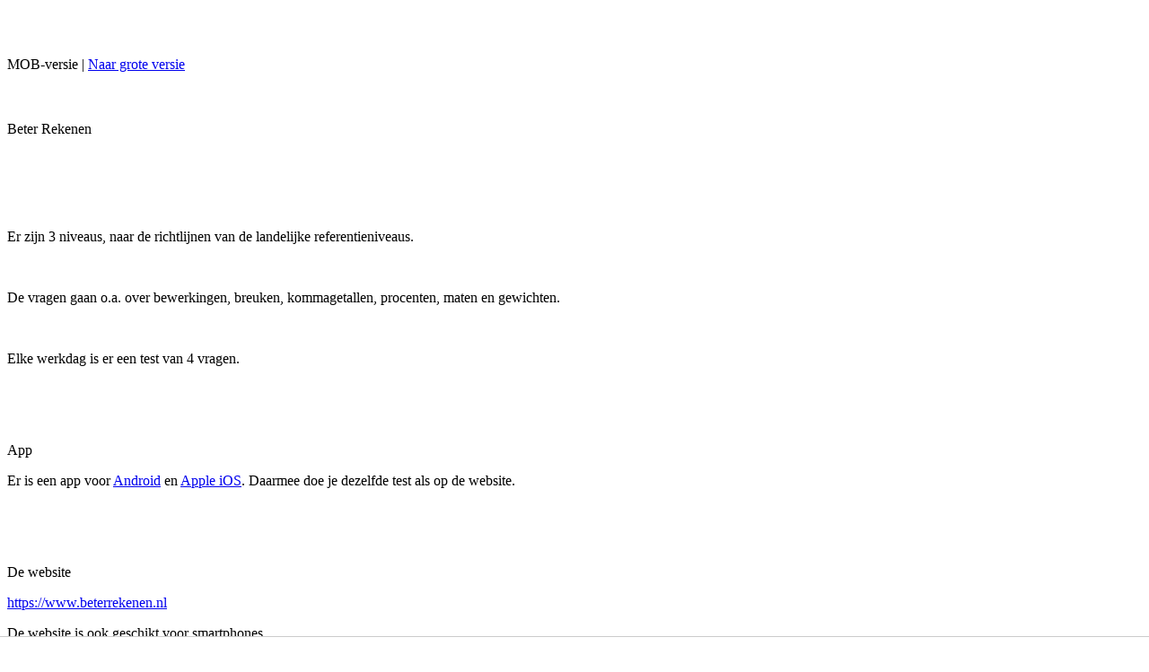

--- FILE ---
content_type: text/html; charset=UTF-8
request_url: https://beterwebsites.nl/website/mob.php?pag=103
body_size: 5429
content:
<!DOCTYPE html PUBLIC "-//W3C//DTD XHTML 1.0 Strict//EN" "https://www.w3.org/TR/xhtml1/DTD/xhtml1-strict.dtd">
<html xmlns="https://www.w3.org/1999/xhtml" lang="nl" xml:lang="nl">
<head>
<meta content="width = device-width" name="viewport"/>
<meta content="initial-scale=1, user-scalable=1" name="viewport"/>
<title>Beter-websites - Beter Rekenen</title>
<meta http-equiv="content-type" content="text/html; charset=utf-8"/>
<meta http-equiv="X-UA-Compatible" content="IE=EmulateIE8" />
<meta name="keywords" content="Beter Spellen, Beter Rekenen, Beter Afrikaans, NU Beter Engels, NU Beter Duits, NU Beter Frans"/>
<meta name="description" content="Educatieve websites voor jong en oud."/>
<meta name="robots" content="all"/>
<meta name="author" content="(c) Martin van Toll Producties martin@vantoll.nl"/>

<script src="https://tags.refinery89.com/beterwebsitesnl.js" async></script><script language=javascript type="text/javascript">
<!--
function noenter()

{
  return !(window.event && window.event.keyCode == 13);
}
//-->
</script>

<link href="../settings/mobstyle2015.css" REL="stylesheet" TYPE="text/css">
<link href="../sjablonen/basis/kleur.css" REL="stylesheet" TYPE="text/css">
<link href="../settings/print2015.css" media="print" rel="stylesheet" type="text/css"/>
</head>
<body>
<div id = "website">
<div id = "mob_boven">
<img src="p/0.gif" width="1" height="51" border="0"/><br/>
MOB-versie | <a href="index.php?pag=103">Naar grote versie</a><br/>
<br/>
	</div>
<div id='midden'><br/>
<div class='tekstvakdiv'><br/>
<span class="kop">Beter Rekenen</span><br/><br/>
<p><img src="../afbeeldingen/logomail_br.png" alt="" /></p>
<p> </p>
<p>Er zijn 3 niveaus, naar de richtlijnen van de landelijke referentieniveaus.</p>
<p> </p>
<p>De vragen gaan o.a. over bewerkingen, breuken, kommagetallen, procenten, maten en gewichten.</p>
<p> </p>
<p>Elke werkdag is er een test van 4 vragen.</p>
<p> </p>
<p> </p>
<p><span class="kopje">App</span></p>
<p>Er is een app voor <a href="https://play.google.com/store/apps/details?id=com.orangegears.beterrekenen&amp;hl=nl" target="_blank" rel="noopener">Android</a> en <a href="https://itunes.apple.com/nl/app/beter-rekenen/id453742481?mt=8" target="_blank" rel="noopener">Apple iOS</a>. Daarmee doe je dezelfde test als op de website.</p>
<p> </p>
<p> </p>
<p><span class="kopje">De website</span></p>
<p><a href="https://www.beterrekenen.nl">https://www.beterrekenen.nl</a></p>
<p>De website is ook geschikt voor smartphones.</p>
<p> </p>
<p> </p>
<p><span class="kopje">Voorproefpanel</span></p>
<p>Een aantal enthousiaste deelnemers doet de test al een dag eerder. Aan de hand van hun commentaar worden de opgaven soms aangepast of krijgt de uitlegtekst wat aanvulling. De opgaven zijn dus letterlijk beproefd op de testdatum.</p>
<p> </p>
<p> </p>
<p><span class="kopje">Mijlpalen</span></p>
<p> </p>
<p>2010</p>
<ul>
<li>Start <strong>Beter Rekenen</strong>.</li>
</ul>
<p>2011</p>
<ul>
<li>Uitbreiding naar 3 niveaus.</li>
<li>Lancering <strong>app</strong> voor iPhone en Android.</li>
<li>Start verkoop muismatten (twee versies, later is het assortiment uitgebreid).</li>
</ul>
<p>2012</p>
<ul>
<li>Samen met Beter Spellen en NU Beter Engels in Berlijn bekroond met de internationale <a href="http://www.comenius-award.de/" target="_blank" rel="noopener">Comenius</a> Edumedia Siegel.</li>
</ul>
<p>2016, 2019</p>
<ul>
<li>Sterk <a href="?pag=113">verbeterde app </a>voor Apple en Android.</li>
</ul>
<p>2019</p>
<ul>
<li>Groepenmodule toegevoegd.</li>
</ul>
<p>2020</p>
<ul>
<li>Groepenmodule uitgebreid met extra functionaliteit.</li>
</ul><br/><br/>
</div>
<br>Dit is een&nbsp;muismat van <b>Beter&nbsp;Rekenen</b>:<br><br>
<a href="index.php?pag=11" target="_blank"><img src="../afbeeldingen/foto/muismat_Ek.jpg" border="0" alt="Breuken, kommagetallen en procenten (meer info? klik hier)"></a><br>
Breuken, kommagetallen en procenten.<br>
<br>
Een spiekbrief onder je muis 
<a href="https://www.beterspellen-webwinkel.nl/" target="_bestel">bestellen?</a>
<br>
Kies uit acht modellen.<br>
<br>
<br/>
</div>
<div id="nav">
<br/>
MENU:<br/>
<div class='menudiv'><p><a href="mob.php?pag=1">Home</a></p>
</div>
<div class='menudiv'><p><a href="mob.php?pag=101">De websites</a></p>
<div class='submenudiv'><a href="mob.php?pag=102">Beter Spellen</a></div>
<div class='submenudiv'>Beter Rekenen</div>
<div class='submenudiv'><a href="mob.php?pag=104">NU Beter Engels</a></div>
<div class='submenudiv'><a href="mob.php?pag=105">Nu Beter Duits</a></div>
<div class='submenudiv'><a href="mob.php?pag=107">NU Beter Frans</a></div>
<div class='submenudiv'><a href="mob.php?pag=108">NU Beter Spaans</a></div>
<div class='submenudiv'><a href="mob.php?pag=138">NU Beter Italiaans</a></div>
<div class='submenudiv'><a href="mob.php?pag=114">Beetje Spellen</a></div>
<div class='submenudiv'><a href="mob.php?pag=106">Beter Afrikaans</a></div>
<div class='submenudiv'><a href="mob.php?pag=140">Beter Bijbel</a></div>
<p><a href="mob.php?pag=109">Hoe het werkt</a></p>
<p><a href="mob.php?pag=118">Veelgestelde vragen</a></p>
<p><a href="mob.php?pag=35">Privacy en cookies</a></p>
</div>
<div class='menudiv'><p><a href="mob.php?pag=100">Contact</a></p>
</div>
</div>
<br/>
<br/>
<br/>
<br/>
<a href="https://www.vantoll.nl" target="vantoll">Martin van Toll Producties</a>
<br/>
<br/>
	</div>
</body>
</html>
